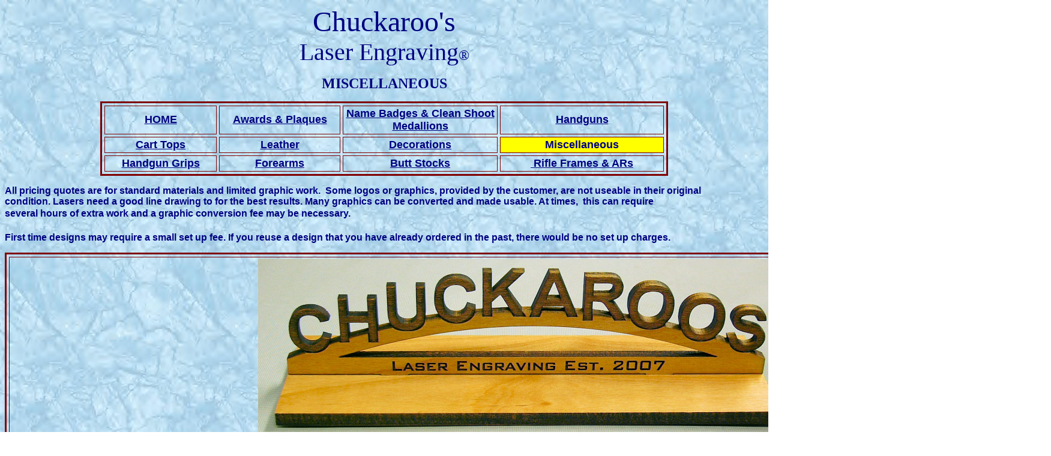

--- FILE ---
content_type: text/html
request_url: http://www.chuckaroos.com/Misc/misc.htm
body_size: 15145
content:
<html>

<head>
<meta http-equiv="Content-Language" content="en-us">
<meta http-equiv="Content-Type" content="text/html; charset=windows-1252">
<title>Misc by Chuckaroo</title>
</head>

<body background="bluecrinkl.jpg">

<p align="center"><font color="#000080" size="7" face="Saloon">Chuckaroo's</font><font face="Saloon" color="#0000FF"><br>
</font><font color="#000080" face="Saloon" style="font-size: 30pt">Laser Engraving</font><font color="#000080" face="Saloon" size="5">®</font></p>
<p align="center"><b><font color="#000080" size="5">MISCELLANEOUS</font></b></p>
<div align="center">
<div align="center">
	<table border="3" cellpadding="2" cellspacing="4" bordercolor="#800000" bordercolorlight="#000080" bordercolordark="#000080" width="946">
		<tr>
			<td width="181" align="center" bordercolor="#000080">
			<font color="#FFFFFF" size="4" face="Arial"><b>
			<a name="samples" href="http://www.chuckaroos.com">
			<font color="#000080">HOME</font></a></b></font></td>
			<td width="196" align="center"><font face="Arial"><b>
			<a href="http://www.Chuckaroos.com/Awards/awards.htm"><font size="4" color="#000080">Awards 
			&amp; Plaques</font></a></b></font></td>
			<td align="center" width="252"><b>
			<font size="4" face="Arial" color="#000080">
			<a href="http://www.Chuckaroos.com/Badges/badges.htm">
			<font color="#000080">Name Badges &amp; Clean Shoot Medallions </font>
			</a></font></b></td>
			<td align="center" width="267">
	<b><a href="http://www.Chuckaroos.com/Handguns/handgun.htm">
	<font face="Arial" size="4" color="#000080">Handguns</font></a></b></td>
		</tr>
		<tr>
			<td width="181" align="center"><b>
			<a href="http://www.Chuckaroos.com/Cart%20Tops/carttops.htm">
			<font size="4" face="Arial" color="#000080">Cart Tops</font></a></b></td>
			<td align="center" width="196"><b>
			<a href="http://www.Chuckaroos.com/Leather/leather.htm">
			<font size="4" face="Arial" color="#000080">Leather</font></a></b></td>
			<td align="center" width="252"><b>
			<a href="http://www.Chuckaroos.com/Decorations/decorations.htm">
			<font size="4" face="Arial" color="#000080">Decorations</font></a></b></td>
			<td align="center" bgcolor="#FFFF00"><b>
			<font size="4" face="Arial" color="#000080">Miscellaneous</font></b></td>
		</tr>
		<tr>
			<td width="181" align="center"><b>
			<font face="Arial" size="4" color="#000080">
			<a href="http://www.Chuckaroos.com/Grips/grips.htm">
			<font color="#000080">Handgun Grips</font></a></font></b></td>
			<td align="center" width="196"><b>
			<font face="Arial" size="4" color="#000080">
			<a href="http://www.Chuckaroos.com/Forearms/Forearms.htm">
			<font color="#000080">Forearms</font></a></font></b></td>
			<td align="center" width="252"><b>
			<font face="Arial" size="4" color="#000080">
			<a href="http://www.Chuckaroos.com/Stocks/stocks.htm">
			<font color="#000080">Butt Stocks</font></a></font></b></td>
			<td align="center"><b><font face="Arial" size="4" color="#000080">
			<a href="http://www.Chuckaroos.com/Rifle%20Frames/rifle.htm">
			<font color="#000080">&nbsp;Rifle Frames &amp; ARs</font></a></font></b></td>
		</tr>
	</table>
</div>
</div>
<p align="left"><b><font color="#000080" face="Arial">All pricing quotes are for 
standard materials and limited graphic work.&nbsp; Some logos or graphics, 
provided by the customer, are not useable in their original <br>
condition. Lasers 
need a good line drawing to for the best results. Many graphics can be converted 
and made usable. At times,&nbsp; this can require <br>
several hours of extra work 
and a graphic conversion fee may be necessary.</font><font size="4" color="#000080" face="Arial">&nbsp; 
<br>
<br>
</font> </b><font color="#000080" face="Arial"><b>First time designs may require 
a small set up fee. If you reuse a design that you have already ordered in the 
past, there would be no set up charges.&nbsp; </b></font></p>
<div align="center">
	<table border="3" cellpadding="2" cellspacing="4" width="1743" bordercolor="#800000" bordercolorlight="#000080" bordercolordark="#000080">
		<tr>
			<td align="center" colspan="3">
			<p align="center">
			<img border="0" src="Roos%20Desk%20Top.JPG" width="899" height="301"><br>
			<b><font face="Arial" color="#000080" size="4">Desktop Name Plate Or 
			Advertising</font></b></td>
		</tr>
		<tr>
			<td colspan="3">
			<p align="center">
			<img border="0" src="diligaf.JPG" width="923" height="264"><br>
			<b><font face="Arial" color="#000080" size="4">Family Wall Placard</font></b></td>
		</tr>
		<tr>
			<td>
			<p align="center">
			<img border="0" src="Ammo%20Can%201.JPG" width="566" height="423"><br>
			<b><font face="Arial" size="4" color="#000080">Personalize Your Ammo 
			Cans (Results vary by manufacturer)</font></b></td>
			<td colspan="2">
			<p align="center">
			<img border="0" src="Ammo%20can%202.JPG" width="587" height="408"><br>
			<b><font face="Arial" size="4" color="#000080">Personalize Your Ammo 
			Cans (Results vary by manufacturer)</font></b></td>
		</tr>
		<tr>
			<td colspan="3">
			<p align="center">
			<img border="0" src="Drumsticks.jpg" width="838" height="278"><br>
			<font face="Arial" size="4" color="#000080"><b>Monogram Your Drumsticks</b></font><font face="Arial" size="4" color="#0000FF"><br>
&nbsp;</font></td>
		</tr>
		<tr>
			<td colspan="3">
			<p align="center">
			<img border="0" src="Door%20name%20plate.jpg" width="903" height="339"><br>
			<b><font face="Arial" size="4" color="#000080">Door Name Plate</font></b><font face="Arial" size="4" color="#000080"><b> </b></font>
			<br>
&nbsp;</td>
		</tr>
		<tr>
			<td>
			<p align="center"><font face="Arial" size="4" color="#0000FF">
			<img border="0" src="Last%20Word%20Clean%20Knife.jpg" width="456" height="161"></font><br>
			<font face="Arial" size="4" color="#0000FF">
			<br>
			&nbsp;</font></td>
			<td colspan="2">
			<p align="center"><font face="Arial" size="4" color="#0000FF">
			<img border="0" src="Last%20Word%20MDS%20Clean.jpg" width="449" height="161"></font></td>
		</tr>
		<tr>
			<td>
			<p align="center">
			<font face="Arial" size="4" color="#0000FF">
			<img border="0" src="Lee%20J%20knife%201.jpg" width="439" height="151"></font></td>
			<td colspan="2">
			<p align="center"><font face="Arial" size="4" color="#0000FF">
			<img border="0" src="Lee%20J%20knife%202.jpg" width="427" height="154"></font></td>
		</tr>
		<tr>
			<td colspan="3">
			<p align="center">
			<img border="0" src="Chuck%20Hamon.jpg" width="852" height="231"></td>
		</tr>
		<tr>
			<td>
			<p align="center">
			<font face="Arial" size="4" color="#0000FF">
			<img border="0" src="Voss%20Knife.jpg" width="541" height="253"><br>
			</font>
			<font face="Arial" size="4" color="#000080">
			<b>Personalize You Favorite Knife Or Gift (Stainless Steel)</b></font></td>
			<td colspan="2">
			<p align="center">
			<img border="0" src="reverand.JPG" width="532" height="222" align="center"><br>
			<font face="Arial" color="#000080" size="4"><b>Anodized Aluminum - Knife 
			Personalization</b></font><font face="Arial" size="4" color="#0000FF"><br>
			<br>
&nbsp;</font></td>
		</tr>
		<tr>
			<td colspan="3">
			<p align="center">
			<img border="0" src="Bullitt.jpg" width="883" height="206"><br>
			<b>
			<font face="Arial" color="#000080" size="4">Put Your Favorite Ride 
			In Wood For Display Or Dash</font></b><font face="Arial" color="#0000FF" size="4"><br>
&nbsp;</font></td>
		</tr>
		<tr>
			<td colspan="3">
			<p align="center">
			<b><font color="#000080" face="Arial">
			<img border="0" src="motionvue.jpg" width="757" height="180"><br>
			<img border="0" src="Commercial%20Marking.jpg" width="754" height="248"><br>
			<font size="4">Commercial Marking On Anodized Aluminum</font><br>
&nbsp;</font></b></td>
		</tr>
		<tr>
			<td>
			<p align="center"><br>
			<img border="0" src="misc.h1.jpg" width="562" height="423"><br>
			<b><font face="Arial" color="#000080"><font size="4">Convert Certificates To Wood</font><br>
&nbsp;</font></b></td>
			<td colspan="2">
			<p align="center">
			<img border="0" src="IWLA%20Crab%20Crackers.jpg" width="586" height="418"><br>
			<b><font face="Arial" size="4" color="#000080">Put Your Logo On Your 
			Crab Crackers</font></b></td>
		</tr>
		<tr>
			<td align="center">
			<b><font face="Arial" color="#000080">
			<img border="0" src="prints.jpg" width="529" height="749"><br>
			Kids Prints For Mom<br>
&nbsp;</font></b></td>
			<td align="center">
			<b><font face="Arial" color="#000080">
			<img border="0" src="BabyShower.jpg" width="396" height="504"><br>
			Baby Shower Announcement Converted To A Plaque</font></b></td>
			<td align="center" width="383">
			<b><font face="Arial" color="#000080">
			<img border="0" src="Wedding.jpg" width="383" height="504"><br>
			<font size="4">Put A Wedding Reception Or Baby Shower Invitation On A Plaque.&nbsp; 
			A Great&nbsp; Gift</font></font></b></td>
		</tr>
		<tr>
			<td>
			<p align="center">
			<img border="0" src="IMG_1939.JPG" width="573" height="475"><br>
			<b><font size="4" face="Arial" color="#000080">Electronics Face 
			Plates</font></b></td>
			<td colspan="2">
			<p align="center">
			<img border="0" src="IMG_1943.JPG" width="634" height="475"><br>
			<b><font size="4" face="Arial" color="#000080">Electronics Face 
			Plates</font></b></td>
		</tr>
		<tr>
			<td>
			<p align="center">
			<img border="0" src="CorsaBack1a.jpg" width="541" height="351"><br>
			<b><font size="4" face="Arial" color="#000080">Electronics Face 
			Plates</font></b></td>
			<td colspan="2">
			<p align="center">
			<img border="0" src="CorsaBack1b.jpg" width="496" height="380"><br>
			<b><font size="4" face="Arial" color="#000080">Electronics Face 
			Plates</font></b></td>
		</tr>
		<tr>
			<td colspan="3">
			<p align="center">
			<img border="0" src="jc.JPG" width="372" height="132" align="middle"><img border="0" src="redchuckaroo.JPG" width="323" height="131" align="middle"><font color="#000080" face="Arial"><b><br>
			<font size="4">Name Tags &amp; Signs</font><br>
&nbsp;</b></font></td>
		</tr>
		<tr>
			<td colspan="3">
			<p align="center"><b><font color="#0000FF">&nbsp;<br>
			<img border="0" src="clearwater.JPG" width="646" height="212"><br>
			</font>
			<font face="Arial" color="#000080"><font size="4">Desk Name Plate</font><br>
&nbsp;</font></b></td>
		</tr>
		<tr>
			<td align="center" colspan="3">
			&nbsp;</td>
		</tr>
		<tr>
			<td align="center" colspan="3">
			<img border="0" src="Cindys%20Clock.jpg" width="383" height="374"><img border="0" src="Jakes%20Barber%20Shop.jpg" width="386" height="375"><img border="0" src="IWLA%20CLock%201.jpg" width="377" height="374"><img border="0" src="Atlantic%20Guns.jpg" width="391" height="374"><br>
			<b><font size="4" face="Arial" color="#000080">Custom Clock Faces</font></b></td>
		</tr>
		<tr>
			<td align="center">
			<img border="0" src="Marines%20250th.jpg" width="545" height="553"><br>
			<b><font face="Arial" size="4" color="#000080">US MARINE CORP 250th 
			Anniversary Clock</font></b></td>
			<td align="center" colspan="2">
			<img border="0" src="Ike%20Plaque.jpg" width="516" height="445" align="center"><img border="0" src="seat.JPG" width="380" height="426" align="center"><b><font color="#000080" face="Arial"><br>
			&nbsp;</font></b></td>
		</tr>
		<tr>
			<td align="center" height="378">
			<img border="0" src="Rathskeller.jpg" width="642" height="290"><br>
			<b><font face="Arial" color="#000080" size="4">Personalized Sign On Your Wood</font></b></td>
			<td align="center" height="378" colspan="2">
			<img border="0" src="Tax%20Hell.jpg" width="407" height="308"><br>
			<b><font size="4" face="Arial" color="#000080">Novelty Feel Good Cut Out</font></b></td>
		</tr>
		<tr>
			<td align="center">
			<img border="0" src="KeepSakeBox-1.jpg" width="549" height="448"><br>
			<b><font face="Arial" size="4" color="#000080">Keepsake Box Lid</font></b></td>
			<td align="center" colspan="2">
			<img border="0" src="KeepSakeBox-2.jpg" width="549" height="391"><br>
			<b><font face="Arial" size="4" color="#000080">Keepsake Box</font></b></td>
		</tr>
		<tr>
			<td align="center">
			<img border="0" src="Control%20Panel.jpg" width="743" height="495"><b><font face="Arial" color="#000080"><br>
			<font size="4">Control Panel Cover</font></font></b></td>
			<td align="center">
			<img border="0" src="Drink%20Tumbler.jpg" width="297" height="514"><img border="0" src="Drink%20cup%20powder%20coated.jpg" width="280" height="510"><br>
			<b><font size="4" face="Arial" color="#000080">Stainless Steel and 
			Anodized Aluminum Mugs</font></b></td>
			<td align="center" width="383">
			<img border="0" src="Frankie.jpg" width="189" height="554"></td>
		</tr>
		<tr>
			<td align="center" width="743">
			<b><font face="Arial" color="#000080">
			<img border="0" src="shot%20glass.jpg" width="315" height="351" align="center"><img border="0" src="Shot%20Glass%202.jpg" width="299" height="354" align="center"></font><font face="Arial" color="#000080" size="4">
			<br>
			Shot Glasses </font><font face="Arial" color="#000080"><br>
			&nbsp;</font></b></td>
			<td align="center" width="42%" colspan="2">
			<img border="0" src="Flask.jpg" width="396" height="357"><font face="Arial" color="#000080" size="4"><b><br>
			Stainless Flask 
			Personalization</b></font></td>
		</tr>
		<tr>
			<td align="center">
			<img border="0" src="Crab%20Cracker%20Tom%20and%20Rays.jpg" width="463" height="122"><br>
			<img border="0" src="Crab%20Carcker%20back.jpg" width="471" height="104"><b><font face="Arial" color="#000080"><br>
			<font size="4">Crab Crackers For Your Restaurant or Next Party</font></font></b></td>
			<td align="center" colspan="2">
			<img border="0" src="Civil%20War%20Code%20Wheel.jpg" width="306" height="309"><b><font face="Arial" color="#000080"><br>
			<font size="4">Civil War Code Wheel</font></font></b></td>
		</tr>
		<tr>
			<td align="center" colspan="3">
			<img border="0" src="Ottie.JPG" width="747" height="303"><br>
			<b><font face="Arial" color="#000080" size="4">Pride In Plastic</font></b></td>
		</tr>
		<tr>
			<td align="center" colspan="3">
			<b><font face="Arial" color="#000080">
			<img border="0" src="GregShontingHearts.jpg" width="617" height="316"><br>
			<font size="4">Romantic Gift</font></font></b></td>
		</tr>
		<tr>
			<td align="center" colspan="3">
			<img border="0" src="Downtown%20Barber.jpg" width="722" height="383"><b><font size="4" face="Arial" color="#000080"><br>
			Personalized Walking Stick</font></b></td>
		</tr>
		<tr>
			<td align="center" colspan="3">
			<b><font face="Arial" color="#000080">&nbsp;<a href="http://www.chuckaroos.com">Main Site Menu</a></font></b></td>
		</tr>
	</table>
	<p>&nbsp;</p>
	<p>&nbsp;</div>
<p>&nbsp;</p>

</body>

</html>
